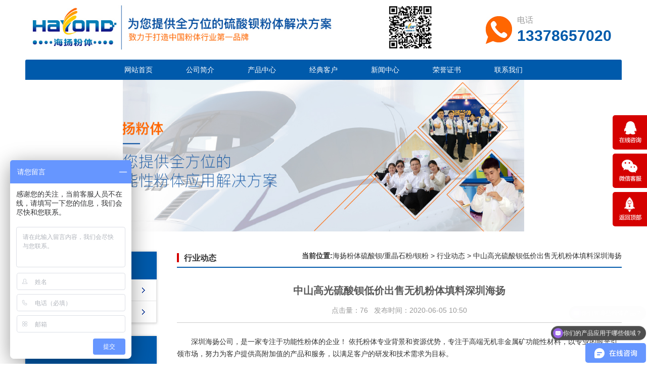

--- FILE ---
content_type: text/html; charset=utf-8
request_url: https://www.haiyangpai.com/a/1885.html
body_size: 5265
content:
<!DOCTYPE html>
<html lang="zh-CN">
<head>
<meta charset="utf-8">
<meta http-equiv="X-UA-Compatible" content="IE=edge">
<meta name="viewport" content="width=device-width, initial-scale=1">
<title>中山高光硫酸钡低价出售无机粉体填料深圳海扬 - 深圳市海扬粉体科技有限公司</title>
<meta name="keywords" content="海扬HY-A03硫酸钡粉,海扬HY-A10硫酸钡粉,">
<meta name="description" content="硫酸钡广泛用于涂料、粉末涂料、搪瓷、纸张、橡胶、光亮搪瓷、高级纸张、油墨等行业。将超细硫酸钡按一定比例与钛白粉同时加入涂料产品中，既可控制钛白粉粒子间的距离，又能消除因挤压效应而产生的光学絮凝现象，从而改善涂料光泽等性能。">
<link rel="shortcut icon" href="https://www.haiyangpai.com/storage/11995/images/20241224/20241224151006_33781.png">

<link href="https://www.haiyangpai.com/storage/11995/tpl/1304/css/pintuer.css" type="text/css" rel="stylesheet" />
<link href="https://www.haiyangpai.com/storage/11995/tpl/1304/css/style.css" type="text/css" rel="stylesheet" />
<script type="text/javascript" src="https://www.haiyangpai.com/storage/11995/tpl/1304/js/jquery.min.js"></script>
<script type="text/javascript" src="https://www.haiyangpai.com/storage/11995/tpl/1304/js/bootstrap.min.js"></script>
<script type="text/javascript" src="https://www.haiyangpai.com/storage/11995/tpl/1304/js/touchslide.1.1.js"></script>
<script type="text/javascript" src="https://www.haiyangpai.com/storage/11995/tpl/1304/js/common.js"></script>

<link href="https://www.haiyangpai.com/storage/11995/tpl/1304/css/animate.min.css" type="text/css" rel="stylesheet" />
<script type="text/javascript" src="https://www.haiyangpai.com/storage/11995/tpl/1304/js/wow.min.js"></script>



<meta name="location" content="province=广东;city=深圳">
<meta http-equiv="Cache-Control" content="no-transform" />
<meta http-equiv="Cache-Control" content="no-siteapp" />
</head>
<body>
<!--头部开始--> 
<nav id="cd-lateral-nav">
  <ul class="cd-navigation">
<li class="-has-children">
    <a class=" " href="https://www.haiyangpai.com/" title="硫酸钡厂家" >网站首页</a> 
      <ul class="sub-">
      
      </ul>
       </li><li class="-has-children">
    <a class=" " href="https://www.haiyangpai.com/about.html" title="硫酸钡公司" >公司简介</a> 
      <ul class="sub-">
      
      </ul>
       </li><li class="menu item-has-children">
    <a class=" menu item" href="https://www.haiyangpai.com/product.html" title="硫酸钡产品" >产品中心</a> 
      <ul class="sub-menu item">
      <a id='lsed' href="https://www.haiyangpai.com/p/4" title="硫酸钡粉_沉淀硫酸钡" >涂料用硫酸钡</a><a id='lsed' href="https://www.haiyangpai.com/p/15" title="重晶石粉_高光钡粉" >塑料用硫酸钡</a>
      </ul>
       </li><li class="-has-children">
    <a class=" " href="https://www.haiyangpai.com/jdkh.html" title="" >经典客户</a> 
      <ul class="sub-">
      
      </ul>
       </li><li class="menu item-has-children">
    <a class=" menu item" href="https://www.haiyangpai.com/news.html" title="硫酸钡新闻" >新闻中心</a> 
      <ul class="sub-menu item">
      <a id='lsed' href="https://www.haiyangpai.com/a/1" title="硫酸钡行业新闻" >硫酸钡行业动态</a><a id='lsed' href="https://www.haiyangpai.com/a/2" title="硫酸钡公司新闻" >公司新闻</a>
      </ul>
       </li><li class="-has-children">
    <a class=" " href="https://www.haiyangpai.com/honors.html" title="硫酸钡证书" >荣誉证书</a> 
      <ul class="sub-">
      
      </ul>
       </li><li class="-has-children">
    <a class=" " href="https://www.haiyangpai.com/contact.html" title="硫酸钡工厂联系方式" >联系我们</a> 
      <ul class="sub-">
      
      </ul>
       </li>
  </ul>
</nav>
<header id="header">
  <div class="container">
    <div id="logo"><a href="https://www.haiyangpai.com" ><img src="https://www.haiyangpai.com/storage/11995/images/20191212/20191212151926_83677.jpg"/></a></div>
    <div id="tel" class="wow bounceInDown"> <span class="a">电话</span> <span class="b">13378657020</span> </div><!--调用后台设置联系方式-->
    <div class="clear"></div>
    <nav id="navigate">
      <ul>
<li class="first_">
            <a class="" href="https://www.haiyangpai.com/" title="硫酸钡厂家" >网站首页</a>
          <ul class='drop_'>

          </ul>
        </li><li class="first_">
            <a class="" href="https://www.haiyangpai.com/about.html" title="硫酸钡公司" >公司简介</a>
          <ul class='drop_'>

          </ul>
        </li><li class="first_menu">
            <a class="" href="https://www.haiyangpai.com/product.html" title="硫酸钡产品" >产品中心</a>
          <ul class='drop_menu'>
<li><a id="lsed" href="https://www.haiyangpai.com/p/4" title="硫酸钡粉_沉淀硫酸钡" >涂料用硫酸钡</a></li><li><a id="lsed" href="https://www.haiyangpai.com/p/15" title="重晶石粉_高光钡粉" >塑料用硫酸钡</a></li>
          </ul>
        </li><li class="first_">
            <a class="" href="https://www.haiyangpai.com/jdkh.html" title="" >经典客户</a>
          <ul class='drop_'>

          </ul>
        </li><li class="first_menu">
            <a class="" href="https://www.haiyangpai.com/news.html" title="硫酸钡新闻" >新闻中心</a>
          <ul class='drop_menu'>
<li><a id="lsed" href="https://www.haiyangpai.com/a/1" title="硫酸钡行业新闻" >硫酸钡行业动态</a></li><li><a id="lsed" href="https://www.haiyangpai.com/a/2" title="硫酸钡公司新闻" >公司新闻</a></li>
          </ul>
        </li><li class="first_">
            <a class="" href="https://www.haiyangpai.com/honors.html" title="硫酸钡证书" >荣誉证书</a>
          <ul class='drop_'>

          </ul>
        </li><li class="first_">
            <a class="" href="https://www.haiyangpai.com/contact.html" title="硫酸钡工厂联系方式" >联系我们</a>
          <ul class='drop_'>

          </ul>
        </li>
      </ul>
    </nav>
    <a id="cd-menu-trigger" href="#0" rel="nofollow"><span class="cd-menu-text">Menu</span><span class="cd-menu-icon"></span></a> </div>
</header>

<div class="clear"></div>
<div class="cd-main-content">
<div id="banner">
  <div class='banner_img' style='background: url(https://www.haiyangpai.com/storage/11995/tpl/1304/images/2018925115331377.jpg) no-repeat center;'></div>
</div>
<div class="clear"></div>
<!--内容区开始-->
<div class="main">
  <div class="container">
    <div id="left">
      <div class="left_list">
        <div class="left_top">
          <h3>新闻中心</h3>
        </div>
        <div class="left_con">
          <div class="type_list"> 
<li class="first_cat"><a class="" href='https://www.haiyangpai.com/a/1' title='行业动态'>行业动态</a></li><li class="first_cat"><a class="" href='https://www.haiyangpai.com/a/2' title='公司新闻'>公司新闻</a></li>
             </div>
        </div>
      </div>
      <div class="clear"></div>
      <div class="left_list mar-top">
        <div class="left_top">
          <h3>联系我们</h3>
        </div>
        <div class="left_con">
          <div class="left_contact">
            <p> <strong><span style="font-size:14px;">深圳市海扬粉体科技有限公司</span></strong> </p>
            <!--调用网站名称-->
            <br />
            <p> 电话：13378657020</p>
            <p> 传真：0755-84696606</p>
            <p> 邮箱：3045576844@qq.com</p>
            <p>地址：深圳市龙岗区平湖街道华南大道华南发展中心25层</p>
          </div>
        </div>
      </div>
    </div>
    <div id="right">
      <div id="right_top">
        <h3>行业动态</h3>
        <div class="ur_here"> <strong>当前位置:</strong><a href="https://www.haiyangpai.com/">海扬粉体硫酸钡/重晶石粉/钡粉</a> <span>&gt;</span> <a href="https://www.haiyangpai.com/a/1">行业动态</a> <span>&gt;</span> 中山高光硫酸钡低价出售无机粉体填料深圳海扬</div>
      </div>
      <div id="right_con">
        <div class="articleTitle">中山高光硫酸钡低价出售无机粉体填料深圳海扬</div>
        <div class="articleAuthor"><span>点击量：76</span><span>发布时间：2020-06-05 10:50</span></div>
        <div class="articleInfo" id="adminbuy_cn">
<p style="text-indent:2em">深圳海扬公司，是一家专注于功能性粉体的企业！ 依托粉体专业背景和资源优势，专注于高端无机非金属矿功能性材料，以专业的眼光引领市场，努力为客户提供高附加值的产品和服务，以满足客户的研发和技术需求为目标。 </p> 
<div style="text-align:center;display:flex;align-items:center;justify-content:center;padding-top:.5rem;"> 
 <img alt="塑料硫酸钡产品" style="max-width:100%;height:auto;" src="http://www.hayondpowder.cn/storage/11998/imagesclass/20200417/7.jpg" title="塑料硫酸钡产品"> 
</div>  
<p style="text-indent:2em;"><a data-mid="141" href="https://www.haiyangpai.com/a/158.html">深圳市海扬粉体科技有限公司</a>沉淀法硫酸钡的生产工艺是将重晶石粉和炭加热还原，生成可溶性硫化钡，再与硫酸或硫酸钠作用，生成<a data-mid="4" href="https://www.haiyangpai.com/">沉淀硫酸钡</a>。硫酸钡分子式为BaSO4，分子量为233.4。相对密度为4.50，熔点为1580℃，不溶于水、乙醇和稀酸。干燥时易结块。水分≦0.2%，pH值为6.5～8。10um以下粒径占80%，2um以下占25%。超细硫酸钡是斜方晶体或无定形白色粉末，堆密度为0.85～0.90，一级品白度大于92，水溶物≦0.8%，挥发物≦0.6%，吸油量为18%～30%，45um筛余物≦0.2%。硫酸钡广泛用于涂料、粉末涂料、搪瓷、纸张、橡胶、光亮搪瓷、高级纸张、油墨等行业。将超细硫酸钡（0.2～0.7um）按一定比例与钛白粉同时加入涂料产品中，既可控制钛白粉粒子间的距离，又能消除因挤压效应而产生的光学絮凝现象，从而改善涂料光泽等性能。 </p> 
<div style="text-align:center;display:flex;align-items:center;justify-content:center;padding-top:.5rem;"> 
 <img alt="塑料硫酸钡产品" style="max-width:100%;height:auto;" src="http://www.hayondpowder.cn/storage/11998/imagesclass/20200417/6.jpg" title="塑料硫酸钡产品"> 
</div>  
<p style="text-indent:2em;">2011年9月公司正式入住华南城化工区 深圳市海扬粉体科技有限公司正式注册成立2011年10月 与广西透明粉达成合作，负责广东珠三角地区透明粉的全面销售工作欢迎广大新老客户莅临深圳市海扬粉体科技有限公司洽谈合作，我们有云母粉，硅微粉，硫酸钡，高岭土，光扩散剂，凹凸棒土等粉体填料产品，请联系我们 欢迎来电咨询：万经理 联系电话：13378657020</p> 
<p style="text-indent:2em;">海扬粉体填料愿景：粉体采购**站，引领填料环保革命，海扬粉体使命：整合粉体资源优势，创造高端环保粉体产品 </p> 
<div style="text-align:center;display:flex;align-items:center;justify-content:center;padding-top:.5rem;"> 
 <img alt="产品中心" style="max-width:100%;height:auto;" src="http://www.hayondpowder.cn/storage/11998/imagesclass/20200417/2.jpg" title="产品中心"> 
</div>  
<p style="text-indent:2em;">欢迎广大新老客户莅临深圳市海扬粉体科技有限公司洽谈合作，我们有云母粉，硅微粉，硫酸钡，高岭土，光扩散剂，凹凸棒土等粉体填料产品，请联系我们 欢迎来电咨询：万经理 联系电话：13378657020</p>推荐访问产品：<a href="https://www.haiyangpai.com/p/4" title="涂料硫酸钡产品">涂料硫酸钡产品</a>
 </div>
        <div class="pageUpDown">
        <div class="news-prev">上一篇：<a href="https://www.haiyangpai.com/a/1884.html">湖南沉淀硫酸钡低价批发海扬粉体</a></div>
<div class="news-next"> 下一篇：<a href="https://www.haiyangpai.com/a/1886.html">温州沉淀硫酸钡价格范围&nbsp</a></div>
        </div>
      </div>
    </div>
  </div>
</div>
<!--内容区结束-->
<div class="clear"></div>
<footer id="footer">
  <div class="container">
    <div class="footer_list wow fadeInLeft">
      <div class="footer_list_item">深圳市海扬粉体科技有限公司</div><!--调用网站名称-->

      <div class="footer_list_item"><!--调用联系方式标签-->
   电话：13378657020  邮箱：3045576844@qq.com  地址：深圳市龙岗区平湖街道华南大道华南发展中心25层
      </div>

      <div class="footer_list_item">友情链接：
      <a href="https://www.chinahayond.com"  target="_blank">云母粉</a><a href="https://www.hayond.cn"  target="_blank">硅微粉</a><a href="https://www.hayondpowder.cn"  target="_blank">功能性粉体</a><a href="https://www.hayond.com"  target="_blank">海扬粉体</a><a href="https://www.hicocorp.com"  target="_blank">海科新材料</a> 
       </div>

      <div class="footer_list_item">
      <span>Copyright © 2018-2019 深圳市海扬粉体科技有限公司 版权所有　　</span><!--调用版权和备案信息-->
      </div>
    </div>

    <div class="footer_wechat wow fadeInRight">
      <div class="footer_wechat_img">
      <img src='https://www.haiyangpai.com/storage/11995/images/20191211/20191211092140_14990.jpg' width='0' height='0' alt="客服二维码">
      </div>
      <div class="footer_wechat_txt"><span>微信扫一扫</span></div>
    </div>
  </div>
</footer>
<div class="clear"></div>
<!---电脑右侧漂浮开始-->
<div id="toolbar">
  <ul>
    <li class="toolbar_item"> <a class="t_item t1" href="javascript:void(0);"><i></i></a>
      <div class="tool_qq">
        <div class="tool_qq_con">
          <div>
          <a href="https://wpa.qq.com/msgrd?v=3&uin=3045576844&site=qq&menu=yes" target="_blank">
          <img border="0" src='https://www.haiyangpai.com/storage/11995/tpl/1304/picture/31594203347041558396263672aae5dc.gif' alt="qq交谈"></a>
          </div>
        </div>
      </div>
    </li>
    <li class="toolbar_item"> <a class="t_item t2" href="javascript:void(0);"><i></i></a>
      <div class="tool_weixin">
        <div class="t_wx_con"> <img src='https://www.haiyangpai.com/storage/11995/images/20191211/20191211092140_14990.jpg' width='80' height='80' alt="微信客服"><br/>
          扫码关注我们 </div>
      </div>
    </li>
    <li class="toolbar_item" id="gotop"> <a class="t_item t4" href="javascript:void(0);"><i></i></a> </li>
  </ul>
</div>
<script>
$(function(){
//bar
$(".toolbar_item").hover(function(){
  $(this).find(".tool_qq").show();        
  $(this).find(".tool_tel").animate({left:"-160px"},"fast",function(){});               
  $(this).find(".tool_weixin").show();
  $(this).find(".t_item").addClass("cur")
},function(){
  $(this).find(".tool_qq").hide();
  $(this).find(".tool_tel").animate({left:"0px"},"fast",function(){});  
  $(this).find(".tool_weixin").hide();
  $(this).find(".t_item").removeClass("cur")
});
//返回顶部
$("#gotop").click(function(){
$("html,body").animate({scrollTop:0});
});
//end
});
</script> 
<!---电脑右侧漂浮结束-->
</div>
<div class="clear"></div>
<div class="blank55"></div>
<div id="toolbar2">
  <li><a href="https://www.haiyangpai.com"><span class="icon-home"></span>首页</a></li>
  <li><a href="https://www.haiyangpai.com/product.html"><span class="icon-th-large"></span>产品中心</a></li>
  <li><a href="tel:13378657020"><span class="icon-phone"></span>电话</a></li>
  <!--调用后台设置联系方式里的客服电话-->
  <li><a href="https://www.haiyangpai.com/contact.html"><span class="icon-user"></span>联系</a></li>
  <script>
var _hmt = _hmt || [];
(function() {
  var hm = document.createElement("script");
  hm.src = "https://hm.baidu.com/hm.js?20f76acf61ff0eb63e2cbb5454a1782d";
  var s = document.getElementsByTagName("script")[0]; 
  s.parentNode.insertBefore(hm, s);
})();
</script>
<script type="text/javascript" src="//js.users.51.la/20805967.js"></script>
</div>
<!--咨询代码-->
<script>
var _hmt = _hmt || [];
(function() {
  var hm = document.createElement("script");
  hm.src = "https://hm.baidu.com/hm.js?dd9d9be4c808faae63508c69b45d80cb";
  var s = document.getElementsByTagName("script")[0]; 
  s.parentNode.insertBefore(hm, s);
})();
</script>
<script>
var _hmt = _hmt || [];
(function() {
  var hm = document.createElement("script");
  hm.src = "https://hm.baidu.com/hm.js?451eb2b77e2765f77780345c4ec83263";
  var s = document.getElementsByTagName("script")[0]; 
  s.parentNode.insertBefore(hm, s);
})();
</script><div style="display:none;">cache</div><div style="text-align:center;display:none;"><span>Processed in 0.015227 Second.</span></div></body>
</html>

--- FILE ---
content_type: text/css
request_url: https://www.haiyangpai.com/storage/11995/tpl/1304/css/style.css
body_size: 6353
content:

@import "style2.css";
@charset "utf-8";
/* CSS Document */
/**全局**/
* {
	margin: 0px;
	padding: 0px;
}
div, form, img, ul, ol, li, dl, dt, dd, map {
	padding: 0;
	margin: 0;
	border: 0;
}
h1, h2, h3, h4, h5, h6 {
	margin: 0;
	padding: 0;
}
body {
	margin: 0px;
	padding: 0px;
	font-size: 14px;
	color: #313131;
	font-family: "微软雅黑", Arial, Helvetica, sans-serif, "宋体";
	background: #fff;
}
ul, li {
	list-style: none;
}
.clear {
	clear: both;
}
a {
	color: #313131;
	text-decoration: none;
}
a:hover {
	color: #005aab;
	text-decoration: none;
}
img {
	border: none;
}
hr {
	line-height: 0px;
	font-size: 0px;
	border: none;
	height: 1px;
	width: 100%;
	margin: 5px 0px;
}
div {
	margin: 0px auto;
}
.f_l {
	float: left;
}
.f_r {
	float: right;
}
input, select {
	font-family: arial, Helvetica, sans-serif;
	padding: 1px;
}
.blank {
	width: 100%;
	height: 10px;
	clear: both;
	overflow: hidden;
}
.blank20 {
	width: 100%;
	height: 20px;
	clear: both;
	overflow: hidden;
}
.mt10 {
	margin-top: 10px;
}
.hide {
	display: none;
}
.red {
	color: #f00;
}
.blue {
	color: #00f;
}
.gray {
	color: #ccc;
}
.noInfo {
	width: 100%;
	float: left;
	padding: 10px 0;
	text-align: center;
}
.input_submit {
	width: 77px;
	height: 41px;
	float: left;
	background: url(../images/search.png) no-repeat left top;
	text-align: center;
	line-height: 41px;
	color: #fff;
	border: 0px;
	cursor: pointer;
}
.float_bg {
	background: url(../images/qq_3.gif) repeat-y left top;
	width: 118px;
	padding: 2px 0;
	float: left;
}
.f_list {
	width: 100%;
	float: left;
	margin: 5px auto;
	clear: both;
}
.f_list span {
	float: left;
	width: 80px;
}
.block {
	width: 1000px;
	margin: 0 auto;
}
p {
	margin: 0 0 10px;
}
/*all*/
.main {
	width: 100%;
	float: left;
	padding: 40px 0 40px 0;
}
.main_top {
	margin-bottom: 25px;
}
.main_list {
	float: left;
	width: 100%;
	margin: 0 0 20px 0;
	text-align: center;
}
.main_list ul {
	float: left;
	width: 100%;
}
.main_list ul li {
	display: inline-block;
	margin: 5px;
}
.main_list ul li a {
	display: block;
	line-height: 36px;
	font-size: 16px;
	color: #666;
	padding: 0 25px;
	border-radius: 17px;
	border: 1px solid #ddd;
	transition: all .3s ease;
}
.main_list ul li a.current, .main_list ul li a:hover {
	background: #008cd6;
	color: #fff;
	border: 1px solid #008cd6;
}
.main2 {
	width: 100%;
	float: left;
	padding: 0 0 80px 0;
}
.ur_here {
	float: right;/*width:100%;border-bottom:1px solid #ccc;*/
}
.ur_here ul {
}
.ur_here ul i {
	float: left;
	font-size: 20px;
	color: #008cd6;
	line-height: 20px;
	margin-right: 5px;
	display: none;
}
.ur_here ul li {
	float: left;
	line-height: 20px;
	font-size: 14px;
	color: #666;
	margin: 0 3px;
}
.ur_here ul li a {
	font-size: 12px;
	color: #666;
}
.ur_here ul li a:hover {
	color: #d50100;
}
/*end*/

/**顶部**/
#header {
	float: left;
	width: 100%;
}
#logo {
	float: left;
}
#logo img {
	height: 88px;
	margin: 10px 0 20px 0;
}
#top_wechat {
	float: right;
	margin-top: 24px;
}
#top_wechat img {
	width: 69px;
	height: auto;
}
#tel {
	float: right;
	margin: 27px 20px 0 0;
	padding-left: 62px;
	background: url(../images/tel.jpg) no-repeat left 5px;
}
#tel .a {
	font-size: 16px;
	color: #999;
	line-height: 26px;
}
#tel .b {
	display: block;
	font-size: 30px;
	color: #005aab;
	line-height: 36px;
	font-weight: bold;
}
/*end*/


/*menu*/
#navigate {
	float: left;
	width: 100%;
	background: #005aab;
	text-align: center;
	border-top-left-radius: 3px;
	border-top-right-radius: 3px;
}
#navigate ul li {
	display: inline-block;
	position: relative;
	z-index: 1000;
}
#navigate ul li.first_menu {
}
#navigate ul li a {
	display: block;
	line-height: 40px;
	height: 40px;
	color: #fff;
	font-size: 14px;
	padding: 0 33px;
	transition: all .3s ease;
}
#navigate ul li a:hover, #navigate ul li .current {
	background: #d50100;
}
#navigate ul li .drop_menu {
	position: absolute;
	left: 0;
	top: 40px;
	display: none;
	text-align: center;
	background: #d50100;
	z-index: 2;/*box-shadow:0 0 5px #c4c4c4;*/
	border-radius: 3px;/*border:1px solid #c4c4c4;padding:10px 0;*/
}
#navigate ul li .drop_menu li {
	float: left;
	width: 160px;
	height: auto;
}
#navigate ul li:nth-child(3) .drop_menu li {
	width: 270px;
}
#navigate ul li .drop_menu li a {
	display: block;
	height: auto;
	line-height: 22px;
	font-size: 14px;
	color: #fff;
	padding: 5px 15px 5px 33px;
	text-align: left;
	-webkit-transition: all 0.2s ease-in-out;
	-moz-transition: all 0.2s ease-in-out;
	-o-transition: all 0.2s ease-in-out;
	-ms-transition: all 0.2s ease-in-out;
	transition: all 0.2s ease-in-out;
}
#navigate ul li .drop_menu li a:hover {
	background: #f5f5f5;
	color: #005aab;
}
/*end*/



/*flash*/
#banner {
	width: 100%;
	float: left;
}
#banner img {
	width: 100%;
	height: auto;
}
.banner_img {
	float: center;
	width: 62%;
	background-size: cover !important;
	height: 300px;
}
#flash {
	width: 100%;
	float: left;
}
.slideBox {
	position: relative;
	overflow: hidden;
	background: #000;
}
.slideBox .bd {
	position: relative;
	z-index: 0;
	margin: 0 auto;
}
.slideBox .bd li {
	position: relative;
	text-align: center;
}
.slideBox .bd li img {
	width: 100%;
}
.slideBox .hd {
	width: 100%;
	position: absolute;
	z-index: 1;
	bottom: 10px;
	left: 0;
	height: 12px;
	line-height: 12px;
}
.slideBox .hd ul {
	text-align: center;
}
.slideBox .hd ul li {
	cursor: pointer;
	display: inline-block;
*display:inline;
	zoom: 1;
	width: 12px;
	height: 12px;
	margin: 0 5px;
	overflow: hidden;
	background: #fff;/*filter:alpha(opacity=80);opacity:0.8;*/
	line-height: 999px;
	border-radius: 50%;
}
.slideBox .hd ul .on {
	background: #d50100;
}
.slideBox .prev {
	position: absolute;
	left: 10px;
	top: 50%;
	margin-top: -37.5px;
	display: none;
	width: 49px;
	height: 75px;
	background: url(../images/left.png) no-repeat left top;
	cursor: pointer;
}
.slideBox .next {
	position: absolute;
	right: 10px;
	top: 50%;
	margin-top: -37.5px;
	display: none;
	width: 49px;
	height: 75px;
	background: url(../images/right.png) no-repeat left top;
	cursor: pointer;
}
.slideBox:hover .prev, .slideBox:hover .next {
	display: block;
}
/*end*/

/* 公告 */
#notice {
	float: left;
	width: 100%;
}
.notice_con {
	float: left;
	width: 100%;
	padding: 14px 0;
	background: #005aab;
	overflow: hidden;
}
.notice_title {
	float: left;
	padding-left: 28px;
	font-size: 14px;
	color: #fff;
	line-height: 32px;
}
.notice_title span {
	float: left;
}
.notice_title li {
	float: left;
}
.notice_title li a {
	color: #fff;
}
.notice_title li a:hover {
	color: #d50100;
	text-decoration: underline;
}
.notice_title_more {
	display: inline-block;
	margin-left: 35px;
	width: 56px;
	height: 22px;
	line-height: 22px;
	background: #d50100;
	border-radius: 2px;
	font-size: 12px;
	color: #fff;
	text-align: center;
}
.notice_title_more:hover {
	color: #fff;
}
/*search*/
#search {
	float: right;
	width: 320px;
	margin-right: 15px;
}
#search form {
	float: left;
	width: 100%;
	position: relative;
}
.skw {
	float: left;
	width: 100%;
	height: 32px;
	line-height: 32px;
	border: 0;
	font-size: 12px;
	color: #fff;
	padding: 0 32px 0 12px;
	background: #659fd3;
	border-radius: 3px;
}
.sub {
	width: 32px;
	height: 32px;
	background: url(../images/search.png) no-repeat center;
	position: absolute;
	right: 0;
	top: 0;
	border: none;
}
input::-webkit-input-placeholder { /* WebKit, Blink, Edge */
 color:    #fff;
}
input:-moz-placeholder { /* Mozilla Firefox 4 to 18 */
 color:    #fff;
}
input::-moz-placeholder { /* Mozilla Firefox 19+ */
 color:    #fff;
}
input:-ms-input-placeholder { /* Internet Explorer 10-11 */
 color:    #fff;
}
/*end*/

/* home_top */
.home_top {
	float: left;
	width: 100%;
	text-align: center;
	background: url(../images/home_top.png) no-repeat center bottom;
}
.home_top h3 {
	line-height: 24px;
	font-size: 24px;
	color: #313131;
}
/* 产品中心 */
#pro {
	float: left;
	width: 100%;
	padding: 60px 0 0 0;
	text-align: center;
}
.pro_class {
	float: left;
	width: 100%;
	margin: 30px 0 0 0;
}
.pro_class ul {
	float: left;
	width: 100%;
}
.pro_class ul li {
	display: inline-block;
	line-height: 24px;
	padding: 0 15px 0 14px;
	background: url(../images/li_1.png) no-repeat right center;
}
.pro_class ul li a {
	font-size: 14px;
	color: #999;
}
.pro_class ul li a:hover {
	color: #005aab;
}
.pro_class ul li:first-child {
	padding-left: 0;
}
.pro_class ul li:last-child {
	background: none;
}
.pro_con {
	float: left;
	width: 100%;
	margin: 40px 0 25px 0;
}
.pro_item {
	float: left;
	width: 25%;
	padding: 0 10px;
	text-align: center;
}
.pro_item_img {
	float: left;
	width: 100%;
}
.pro_item_img a {
	display: block;
	width: 100%;
	padding-bottom: 75.57%;
	background-size: cover !important;
	position: relative;
}
.pro_item_border {
	position: absolute;
	left: 0;
	top: 0;
	width: 100%;
	height: 100%;
	border: 2px solid #e5e5e5;
	transition: all .3s ease;
}
.pro_item_title {
	float: left;
	width: 100%;
	height: 50px;
	line-height: 45px;
	transition: all .3s ease;
}
.pro_item_title a {
	font-size: 14px;
	color: #313131;
}
.pro_item:hover .pro_item_border {
	border: 2px solid #005aab;
}
.pro_item:hover .pro_item_title {
	background: #005aab;
}
.pro_item:hover .pro_item_title a {
	color: #fff;
}
.pro_more {
	float: left;
	width: 100%;
}
.pro_more a {
	float: right;
	display: inline-block;
	width: 120px;
	height: 24px;
	line-height: 24px;
	font-size: 14px;
	color: #fff;
	background: #d50100;
	text-align: center;
	position: relative;
	border-radius: 3px;
	border-top-right-radius: 0;
	transition: all .3s ease;
}
.pro_more a i {
	position: absolute;
	right: 0;
	top: -7px;
	width: 13px;
	height: 7px;
	background: url(../images/pro_more.png) no-repeat center;
	transition: all .3s ease;
}
.pro_more a:hover {
	background: #005aab;
}
.pro_more a:hover i {
	background: url(../images/pro_more2.png) no-repeat center;
}
/* 关于我们 */
#about {
	float: left;
	width: 100%;
	padding: 55px 0 0 0;
}
.about_con {
	float: left;
	width: 100%;
	margin-top: 35px;
	background-size: cover !important;
}
.about_des {
	float: right;
	width: 800px;
	background: rgba(6, 6, 6, 0);
	font-size: 14px;
	color: #0c0000;
	line-height: 30px;
	padding: 40px 45px 30px 45px;
}
.about_des .b {
	display: none;
}
.about_more {
	margin-left: 5px;
	color: #d50100;
}
/* 新闻动态 */
#news {
	float: left;
	width: 100%;
	padding: 60px 0;
}
.news_con {
	float: left;
	width: 100%;
	margin: 30px 0;
}
.news_con_row {
	margin-left: -36px;
	margin-right: -36px;
}
.news_item {
	float: left;
	width: 50%;
	padding: 0 36px;
	margin: 8px 0;
}
.news_item_box {
	float: left;
	width: 100%;
	position: relative;
}
.news_item_title {
	height: 45px;
	line-height: 45px;
	padding-left: 15px;
	margin-right: 63px;
	border-bottom: 1px dashed #e4e4e4;
	background: url(../images/li_2.png) no-repeat left center;
	overflow: hidden;
	text-overflow: ellipsis;
	white-space: nowrap;
}
.news_item_title a {
	font-size: 14px;
	color: #313131;
}
.news_item_time {
	position: absolute;
	right: 0;
	top: 0;
	width: 50px;
	text-align: center;
}
.news_item_time .a {
	display: block;
	width: 100%;
	height: 30px;
	line-height: 30px;
	font-size: 24px;
	color: #fff;
	background: #313131;
}
.news_item_time .b {
	display: block;
	width: 100%;
	font-size: 12px;
	color: #999;
	line-height: 12px;
	margin-top: 4px;
}
.news_item:hover .news_item_title a {
	color: #005aab;
}
.news_item:first-child .news_item_time .a {
	background: #d50100;
}
/* footer */
#footerNav {
	float: left;
	width: 100%;
	padding: 8px 0;
	background: #005aab;
	font-size: 14px;
	color: #274eab;
	line-height: 24px;
	text-align: center;
}
#footerNav ul {
	float: left;
	width: 100%;
}
#footerNav ul li {
	display: inline-block;
}
#footerNav ul li a {
	font-size: 14px;
	color: #fff;
	padding: 0 32px;
}
#footerNav ul li a:hover {
	color: #d50100;
}
#footer {
	float: left;
	width: 100%;
	background: #03203b;
	font-size: 14px;
	color: #ced2db;
	line-height: 30px;
	text-align: center;
}
#footer a {
	font-size: 14px;
	color: #ced2db;    padding-right: 1%;
}
#footer a:hover {
	color: #d50100;
}
.footer_list {
	float: left;
	width: 72%;
	background: url(../images/li_3.jpg) repeat-y right center;
	;
	padding: 20px 0 15px 0;
	text-align: left;
}
.footer_list_item {
	width: 100%;
	line-height: 30px;
	font-size: 14px;
	color: #ced2db;
}
.footer_list_item li {
	display: inline-block;
	padding: 0 10px 0 8px;
	background: url(../images/li_4.jpg) no-repeat right center;
}
.footer_list_item li:first-child {
	padding-left: 0;
}
.footer_list_item li:last-child {
	background: none;
}
.footer_wechat {
	float: right;
	margin: 34px 2px 0 0;
}
.footer_wechat_img {
	float: right;
	width: 96px;
}
.footer_wechat_img img {
	width: 100%;
	height: auto;
}
.footer_wechat_txt {
	float: right;
	display: table;
	width: 16px;
	height: 96px;
	margin-right: 12px;
	font-size: 14px;
	line-height: 16px;
	overflow: hidden;
}
.footer_wechat_txt span {
	display: table-cell;
	vertical-align: middle;
}
/*left*/
#left {
	width: 260px;
	float: left;
}
.left_list {
	width: 100%;
	float: left;
	box-shadow: 0px 0px 5px #ccc;
}
.left_top {
	width: 100%;
	height: 55px;
	line-height: 55px;
	float: left;
	background: #005aab;
}
.left_top h3 {
	float: left;
	line-height: 55px;
	font-size: 20px;
	font-family: "微软雅黑";
	color: #FFF;
	padding-left: 22px;
}
.left_con {
	padding: 0px;
	line-height: 24px;
	width: 100%;
	background: #fff;
	float: left;
	border: 1px solid #e5e5e5;
	border-top: none;
}
.type_list {
	width: 100%;
	float: left;
}
.type_list ul {
	margin: 0px;
	padding: 0px;
	list-style-type: none;
}
.type_list li {
	margin: 0px;
	padding: 0px;
	list-style-type: none;
	height: 43px;
	line-height: 43px;
	border-bottom: 1px solid #e5e5e5;
	overflow: hidden;
}
.type_list li a {
	color: #313131;
	margin: 0 22px;
	background: url(../images/left_0.png) no-repeat right center;
	font-size: 14px;
	display: block;
}
.type_list li a:hover {
	color: #005aab;
	background: url(../images/left_0.png) no-repeat right center;
}
.type_list li a.current {
	color: #005aab;
	background: url(../images/left_0.png) no-repeat right center;
}
.type_list li.second_cat {
}
.type_list li.second_cat a {
	background: url(../images/left_2.png) no-repeat left center;
	padding: 0 10px;
}
.type_list li.second_cat a:hover {
	background: url(../images/left_4.png) no-repeat left center;
}
.type_list li.second_cat a.current {
	background: url(../images/left_4.png) no-repeat left center;
}
.mar-top {
	margin: 25px 0;
}
.left_contact {
	float: left;
	width: 100%;
	padding: 22px;
	font-size: 13px;
}
.left_contact p {
	margin: 0 0 3px 0;
}
/*end*/

/*right*/
#right {
	width: 880px;
	float: right;
}
#right_top {
	float: left;
	width: 100%;
	padding-bottom: 5px;
	border-bottom: 2px solid #005aab;
}
#right_top h3 {
	float: left;
	font-size: 16px;
	line-height: 25px;
	font-weight: bold;
}
#right_top h3:before {
	content: "";
	float: left;
	display: block;
	width: 4px;
	height: 18px;
	background: #d50100;
	margin-right: 10px;
	margin-top: 3px;
}
#right_con {
	width: 100%;
	float: left;
	padding: 20px 0 0 0;
	line-height: 200%;
	overflow: hidden;
	min-height: 300px;
	height: auto !important;
}
#right_con img {
	max-width: 100%;
	/*height: auto;*/
}
.padding-10 {
	float: left;
	width: 100%;
	padding: 0 10px;
	overflow: hidden;
}
/*end*/

	 
/*news*/
.art_list {
	width: 100%;
	float: left;
}
.art_time {
	float: left;
	width: 68px;
	text-align: center;
}
.art_time .a {
	display: block;
	margin: 20px auto 7px;
	width: 60px;
	height: 60px;
	line-height: 60px;
	background: #cccccc;
	border-radius: 50%;
	font-size: 36px;
	color: #fff;
}
.art_time .b {
	display: block;
	font-size: 14px;
	color: #999;
	line-height: 14px;
}
.art_right {
	margin-left: 93px;
	padding: 10px 0;
	border-bottom: 1px dashed #d4d4d4;
}
.art_title {
	height: 35px;
	line-height: 35px;
	overflow: hidden;
	text-overflow: ellipsis;
	white-space: nowrap;
}
.art_title a {
	font-size: 16px;
	color: #313131;
}
.art_des {
	height: 48px;
	line-height: 24px;
	font-size: 14px;
	color: #666;
	overflow: hidden;
}
.art_list:hover .art_time .a {
	background: #d50100;
}
.art_list:hover .art_title a {
	color: #d50100;
	text-decoration: underline;
}
.articleList {
	width: 100%;
	float: left;
	margin-top: -10px;
}
.articleList ul {
	margin: 0px;
	padding: 0px;
	list-style-type: none;
}
.articleList li {
	margin: 0px;
	padding: 0 0 0 10px;
	list-style-type: none;
	border-bottom: 1px dotted #ccc;
	background: url(../images/li_0.png) no-repeat left center;
	line-height: 35px;
}
.time {
	float: right;
}
.articleTitle {
	font-weight: bold;
	font-size: 20px;
	color: #5a5a5a;
	text-align: center;
	line-height: 50px;
}
.articleAuthor {
	text-align: center;
	padding: 0 0 10px 0px;
	border-bottom: 1px solid #ccc;
}
.articleAuthor span {
	margin: 0px 6px;
	font-size: 14px;
	color: #999;
}
.articleInfo {
	width: 100%;
	padding: 25px 0;
	line-height: 200%;
	min-height: 250px;
}
.articleInfo img {
	max-width: 100%;
}
.pageUpDown {
	padding-top: 10px;
	text-align: left;
	line-height: 30px;
	font-size: 16px;
	color: #333;
}
/*end*/

/*Product*/
.productList {
	float: left;
	width: 100%;
}
.pro_list {
	width: 33.333%;
}
.productTitle {
	line-height: 45px;
	font-weight: bold;
	text-align: left;
	font-size: 18px;
	color: #005aab;
	border-bottom: 1px dashed #d0d0d0;
	margin: 0 0 0 370px;
}
.productDes {
	text-align: left;
	font-size: 14px;
	color: #999;
	line-height: 30px;
	margin: 10px 0 0 370px;
}
.productImg {
	float: left;
	width: 350px;
	text-align: center;
	float: left;
	margin: 10px 0;
}
.productImg img {
	width: 100%;
	border: 1px solid #d9d9d9;
}
.productBuy {
	width: 100%;
	text-align: center;
	float: left;
	margin: 10px auto;
}
.productBuy a {
	margin: 0 10px;
}
/*.productBuy a{width:120px;height:40px;line-height:40px;background:#45b1ff; display:inline-block; color:#fff; border-radius:5px; font-size:14px;}
.productBuy a:hover{background:#000;}*/
.title {
	width: 100%;
	float: left;
	margin: 10px 0 0 0;
	border-bottom: 1px solid #ccc;
	line-height: 40px;
}
.title span {
	font-size: 14px;
	font-weight: bold;
}
.productDesc {
	line-height: 200%;
	padding: 10px 0;
	width: 100%;
	float: left;
}
/*end*/

/*page*/
.pages {
	float: left;
	width: 100%;
	margin: 30px 0 0 0;
	font-size: 14px;
	text-align: center;
}
.pages li {
	display: inline-block;
}
.pages a {
	display: block;
	line-height: 22px;
	font-size: 14px;
	color: #999;
	padding: 0 8px;
	border-radius: 11px;
	margin: 0 7px;
}
.pages a:hover {
	background: #ffa800;
	color: #fff;
}
.pages li.active a {
	background: #ffa800;
	color: #fff;
}
/*end*/

/*feedback*/
.f_list {
	width: 100%;
	float: left;
	margin: 5px auto;
	clear: both;
}
.f_list .fl_l {
	float: left;
	width: 20%;
	text-align: right;
}
.f_list .fl_r {
	float: left;
	width: 80%;
}
.input_text {
	width: 90%;
	border: 1px solid #ccc;
	line-height: 24px;
	-webkit-border-radius: 5px;
	-moz-border-radius: 5px;
	-ms-border-radius: 5px;
	border-radius: 5px;
	-webkit-box-shadow: 0px 0px 5px 0px rgba(0, 0, 0, 0.1);
	-moz-box-shadow: 0px 0px 5px 0px rgba(0, 0, 0, 0.1);
	-ms-box-shadow: 0px 0px 5px 0px rgba(0, 0, 0, 0.1);
	-o-box-shadow: 0px 0px 5px 0px rgba(0, 0, 0, 0.1);
	box-shadow: 0px 0px 5px 0px rgba(0, 0, 0, 0.1);
}
.w100 {
	width: 100px;
}
/*end */

/*toolbar*/
#toolbar2 {
	display: none;
}
#toolbar {
	width: 68px;
	position: fixed;
	right: 0px;
	top: 50%;
	margin-top: -136px;
	z-index: 1000000;
}
#toolbar ul {
}
#toolbar li {
	width: 68px;
	height: 68px;
	float: left;
	margin: 4px 0px;
	position: relative;
}
#toolbar li .t_item {
	width: 68px;
	height: 68px;
	background: #d50100;
	text-align: center;
	line-height: 68px;
	display: block;
	border-radius: 5px 0 0 5px;
	color: #fff;
	text-decoration: none;
	position: absolute;
	left: 0px;
	top: 0px;
	z-index: 2;
}
#toolbar li a.t_item:hover, #toolbar li a.cur {
	background: #212021;
}
.tool_qq {
	position: absolute;
	left: -118px;
	top: 0px;
	width: 118px;
	padding: 0 10px 0 0;
	display: none;
}
.tool_qq_con {
	width: 108px;
	padding: 10px 0;
	float: left;
	border: 1px solid #d50100;
	background: #fff;
	text-align: center;
}
.tool_tel {
	width: 170px;
	height: 68px;
	background: #212021;
	position: absolute;
	left: 0px;
	top: 0px;
	line-height: 68px;
	font-size: 18px;
	color: #fff;
	padding: 0 0 0 10px;
	white-space: nowrap;
	border-radius: 5px 0 0 5px;
}
.tool_weixin {
	position: absolute;
	top: 0px;
	width: 118px;
	left: -118px;
	padding: 0 10px 0 0;
	display: none;
}
.t_wx_con {
	width: 108px;
	background: #fff;
	border: 1px solid #d50100;
	padding: 3px;
	text-align: center;
	font-size: 14px;
	line-height: 22px;
}
.t_wx_con img {
	width: 100px;
	height: 100px;
}
.t1 i {
	width: 68px;
	height: 68px;
	background: url(../images/u1.png) no-repeat center center;
	display: block;
}
.t2 i {
	width: 68px;
	height: 68px;
	background: url(../images/u2.png) no-repeat center center;
	display: block;
}
.t3 i {
	width: 68px;
	height: 68px;
	background: url(../images/u3.png) no-repeat center center;
	display: block;
}
.t4 i {
	width: 68px;
	height: 68px;
	background: url(../images/u4.png) no-repeat center center;
	display: block;
}
.t5 i {
	width: 68px;
	height: 68px;
	background: url(../images/u5.png) no-repeat center center;
	display: block;
}
 @media screen and (max-width: 1200px) {
.banner_img {
	height: 250px;
}
#logo img {
	height: 78px;
}
#tel {
	background-size: 50px;
}
#tel .a {
	font-size: 14px;
}
#tel .b {
	font-size: 24px;
	line-height: 30px;
}
#left {
	width: 22%;
}
#right {
	width: 75%;
}
.type_list li a.current:before {
	left: 20px;
}
}
@media screen and (max-width: 992px) {
#logo img {
	height: 68px;
	margin: 5px 0 15px 0;
}
#top_wechat, #tel {
	display: none;
}
.banner_img {
	height: 200px;
}
#search {
	display: none;
}
#navigate ul li a {
	padding: 0 20px;
	font-size: 14px;
}
#navigate ul li .drop_menu li a {
	font-size: 12px;
}
#left {
	width: 100%;
}
#right {
	width: 100%;
}
.contact_list {
	display: none;
}
.footer_list {
	width: 100%;
	padding: 8px 0;
}
.footer_list_item, .footer_wechat {
	display: none;
}
.footer_list_item:last-child {
	display: block;
	width: 100%;
	text-align: center;
	font-size: 12px;
	line-height: 24px;
}
.footer_list_item span {
	display: none;
}
.about_des {
	float: none;
	width: 90%;
	margin: 0 auto;
}
.news_con_row {
	margin-left: -10px;
	margin-right: -10px;
}
.news_item {
	padding: 0 10px;
}
.home_top h3 {
	font-size: 22px;
	line-height: 22px;
}
.pro_item {
	width: 50%;
}
}
 @media screen and (max-width: 760px) {
#logo img {
	height: 50px;
	margin: 0 0 10px 0;
}
.banner_img {
	height: 150px;
}
#navigate {
	display: none;
}
.slideBox .prev, .slideBox .next {
	display: none;
}
.slideBox .hd ul li {
	width: 10px;
	height: 10px;
}
.main {
	padding: 25px 0;
}
.main_list {
	display: none;
}
.art_right {
	margin-left: 65px;
}
.articleAuthor span {
	font-size: 12px;
	margin: 0 4px;
}
.articleTitle {
	line-height: 30px;
	font-size: 16px;
}
.productTitle {
	font-size: 16px;
}
#left {
	display: none;
}
#right_con {
	padding: 10px 0 0 0;
}
/*	#right_top h3{display:none;}*/
.ur_here {
	float: left;
	display: none;
}
.ur_here ul i {
	display: block;
}
.ur_here ul li:nth-child(2) {
	display: none;
}
.productTitle, .articleTitle {
	margin-top: 15px;
}
.art_time {
	width: 50px;
}
.art_time .a {
	width: 46px;
	height: 46px;
	line-height: 46px;
	font-size: 24px;
}
.art_time .b {
	font-size: 12px;
}
.productImg {
	width: 100%;
}
/* 手机版 padding:0 5px; */
.productTitle {
	margin: 0;
	padding: 0 5px;
}
.productDes {
	margin: 10px 0 0 0;
	padding: 0 5px;
}
.title {
	padding: 0 5px;
}
.productDesc {
	padding: 10px 5px;
}
.pageUpDown {
	padding-left: 5px;
	padding-right: 5px;
}
.articleInfo {
	padding: 25px 5px;
}
/* end */
	
#notice {
	display: none;
}
.news_item {
	width: 100%;
}
.about_con .container {
	padding: 0;
}
.about_des {
	width: 100%;
	padding: 30px 30px 30px 30px;
}
.about_des .a {
	display: none;
}
.about_des .b {
	display: block;
}
#footerNav {
	display: none;
}
.pro_class {
	display: none;
}
.home_top h3 {
	font-size: 20px;
	line-height: 20px;
}
#pro {
	padding: 30px 0 0 0;
}
.pro_con {
	margin: 25px 0 15px 0;
}
.pro_item_title {
	line-height: 40px;
	height: 45px;
}
#about {
	padding: 35px 0 0 0;
}
.about_con {
	margin-top: 25px;
}
#news {
	padding: 30px 0;
}
.news_con {
	margin: 10px 0 20px 0;
}
.news_item_time .a {
	font-size: 20px;
}
/*手机底部导航*/
#toolbar {
	display: none;
}
.blank55 {
	height: 55px;
	line-height: 1px;
	clear: both;
}
#toolbar2 {
	color: #fff;
	width: 100%;
	height: 54px;
	position: fixed;
	bottom: 0;
	left: 0;
	z-index: 8;
	background: #005aab;
	display: block;
}
#toolbar2 li {
	float: left;
	width: 25%;
	text-align: center;
}
#toolbar2 a {
	width: 100%;
	color: #fff;
	display: block;
	padding: 5px 0 0 0;
	line-height: 23px;
	font-size: 14px;
}
#toolbar2 a span {
	font-size: 22px;
	display: block;
}
}
@media screen and (max-width: 640px) {
.banner_img {
	height: 120px;
}
}


.pagess {clear: both;margin: 20px;overflow: hidden;margin-left: 0px;text-align: center;font-size:12px}
.pagess ul li { display:inline-block;border: 1px solid #ccc;padding: 2px 9px;margin: 0 3px;line-height: 20px;background: #fff;color:#999}
.pagess ul li:hover{ background:#ccc; color:#fff;border: 1px solid #ccc}
.pagess ul li:hover a{color:#fff;}
.pagess ul li.thisclass {display: inline-block;border: 1px solid #ccc;padding: 2px 9px;margin: 0 3px;background: #ccc;color: #fff;}
.pagess ul li.thisclass a {color: #fff;}
.pagess ul li a{ display:block;color:#999}
.pagess ul li a:hover {color: #fff;}

#adminbuy_cn img{ max-width:100% !important; height: auto !important}

.sub-{display:none}
.pro_item_border img{height:100%;width:100%;}

--- FILE ---
content_type: text/javascript; charset=utf-8
request_url: https://goutong.baidu.com/site/546/dd9d9be4c808faae63508c69b45d80cb/b.js?siteId=11193300
body_size: 7362
content:
!function(){"use strict";!function(){var e={styleConfig:{"styleVersion":"1","inviteBox":{"btnBgColor":"#2162ed","startPage":1,"webim":{"companyLogo":"//s.goutong.baidu.com/r/image/logo.png","displayCompany":0},"cpyInfo":"","isShowText":1,"skinType":1,"buttonType":1,"inviteTypeData":{"0":{"width":400,"height":175},"1":{"width":347,"height":204},"2":{"width":400,"height":282},"3":{"width":400,"height":282}},"autoInvite":1,"stayTime":25,"closeTime":20,"toChatTime":5,"inviteWinPos":0,"welcome":"欢迎来到海扬粉体，现在咨询可以免费帮您安排寄样，咨询热线：13378657020","needVerifyCode":1,"btnBgColorType":1,"autoChat":1,"height":180,"skinIndex":9,"customerStyle":{"acceptFontColor":"#000000","backImg":"https://su.bcebos.com/v1/biz-crm-aff-im/biz-crm-aff-im/generic/system/style/images/9bf92b317579418cabbf50a97953f0bb.jpg?authorization=bce-auth-v1%2F0a3fcab923c6474ea5dc6cb9d1fd53b9%2F2021-10-14T09%3A17%3A07Z%2F-1%2F%2F737b477d9142f979b6271cda966e0f0e6c8986b0866235c1d9d99d890ded6799","acceptBgColor":"#fecb2e","inviteBackImg":"https://aff-im.bj.bcebos.com/r/image/invite-back-img.png","horizontalPosition":"left","confirmBtnText":"在线咨询","portraitPosition":"top","marginTop":0,"buttonPosition":"center","marginLeft":0},"maxInviteNum":3,"smartBoxEnable":0,"defaultStyle":1,"likeCrm":0,"skinName":"自定义皮肤","autoHide":1,"reInvite":1,"sendButton":{"bgColor":"#bfecff","fontColor":"#1980df"},"inviteHeadImg":"https://aff-im.bj.bcebos.com/r/image/invite-head.png","license":"000","fontPosition":"center","isCustomerStyle":0,"width":363,"position":"middle","inviteInterval":120,"inviteWinType":0,"tradeId":0,"fontColor":"#000000"},"aiSupportQuestion":false,"webimConfig":{"isShowIntelWelLan":0,"skinIndex":0,"autoDuration":3,"customerColor":"#6696FF","themeType":0,"license":"000","isOpenAutoDirectCom":1,"generalRecommend":1,"isShowCloseBtn":1,"skinType":1,"width":452,"isOpenKeepCom":1,"autoPopupMsg":0,"position":"right-bottom","needVerifyCode":0,"height":471,"waitVisitStayTime":6,"searchTermRecommend":1},"noteBoard":{"btnBgColor":"#6696FF","skinIndex":0,"webim":{"webimOnline":1,"webimOffline":1},"likeCrm":1,"displayCompany":1,"cpyInfo":"感谢您的关注，当前客服人员不在线，请填写一下您的信息，我们会尽快和您联系。","skinName":"默认皮肤","displayLxb":1,"formText":"感谢您的关注，当前客服人员不在线，请填写一下您的信息，我们会尽快和您联系。","skinType":1,"form":{"formOffline":1,"formOnlineAuto":0},"position":"left-bottom","itemsExt":[{"question":"邮箱","name":"item0","required":0,"isShow":1},{"question":"地址","name":"item1","required":0,"isShow":0}],"items":[{"name":"content","required":0,"isShow":1},{"name":"visitorName","required":0,"isShow":1},{"name":"visitorPhone","required":1,"isShow":1}],"cpyTel":"","needVerifyCode":0,"tradeId":0,"btnBgColorType":0,"board":{"boardOffline":1,"boardOnline":0}},"blackWhiteList":{"type":-1,"siteBlackWhiteList":[]},"isWebim":0,"pageId":0,"seekIcon":{"barrageIconColor":"#9861E6","iconHeight":39,"barrageIssue":["可以介绍下你们的产品么？","你们是怎么收费的呢？","现在有优惠活动么？"],"displayLxb":1,"cpyInfo":"","portraitPosition":"top","skinType":1,"isFixedPosition":1,"iconType":0,"pcGroupiconColor":"#6696FF","horizontalPosition":"left","needVerifyCode":1,"height":19,"customerStyle":{"backImg":""},"skinIndex":4,"iconWidth":120,"likeCrm":0,"skinName":"自定义皮肤","groups":[{"groupName":"示例分组1","groupId":738787}],"barrageColor":0,"marginLeft":0,"autoConsult":1,"isOpenAutoDirectCom":1,"barrageSwitch":true,"isCustomerStyle":0,"width":30,"hotIssues":[{"question":"你们有哪些粉体产品？","answer":"主要产品有改性氢氧化铝，改性氢氧化镁，改性硅微粉，陶瓷复合粉，导热复合粉，云母粉，硫酸钡，硅微粉，硅灰石，滑石粉，凹凸棒土，光扩散剂，高岭土，氧化铝，膨润土","id":"hotIssues:1172365832"},{"question":"你们的产品应用于哪些领域？","answer":"我们提供多种类型的粉体产品，以满足不同行业的需求，如涂料、油墨、绝缘子、胶粘剂、橡胶、塑料等。欢迎来电咨询：13378657020","id":"hotIssues:1460727166"},{"question":"可以免费申请样品吗？","answer":"可以的，我们提供免费样品服务，以便客户更直观地了解我们的产品性能，欢迎来电咨询：13378657020","id":"hotIssues:347428538"}],"groupStyle":{"bgColor":"#ffffff","buttonColor":"#d6f3ff","fontColor":"#008edf"},"pcGroupiconType":0,"position":"right-bottom","barrageIconColorType":0,"groupWidth":94,"marginTop":0,"tradeId":0},"digitalHumanSetting":{"perid":"4146","gender":0,"demo":{"image":"https://aff-im.cdn.bcebos.com/onlineEnv/r/image/digitalman/digital-woman-demo-webim.png"},"headImage":"https://aff-im.cdn.bcebos.com/onlineEnv/r/image/digitalman/digital-woman-demo.jpg","name":"温柔姐姐","audition":"https://aff-im.cdn.bcebos.com/onlineEnv/r/audio/digitalman/woman.mp3","comment":"以亲切温柔的形象来接待访客，让用户感受到温暖和关怀；","data":{"welcome":{"gif":"https://aff-im.cdn.bcebos.com/onlineEnv/r/image/digitalman/digital-woman-welcome.gif"},"contact":{"gif":"https://aff-im.cdn.bcebos.com/onlineEnv/r/image/digitalman/digital-woman-contact.gif"},"warmLanguage":{"gif":""},"other":{"gif":""}}}},siteConfig:{"eid":"5679702","queuing":"感谢关注海扬粉体！如需产品详情、报价及免费送样服务，请留下电话或微信等联系方式，专业团队将尽快与您沟通。联系电话：13378657020<p><span style=\"font-family: 微软雅黑;\"></span></p>","isOpenOfflineChat":1,"authToken":"bridge","isWebim":0,"imVersion":"im_server","platform":0,"isGray":"false","vstProto":1,"bcpAiAgentEnable":"0","webimConfig":{"isShowIntelWelLan":0,"skinIndex":0,"autoDuration":3,"customerColor":"#6696FF","themeType":0,"license":"000","isOpenAutoDirectCom":1,"generalRecommend":1,"isShowCloseBtn":1,"skinType":1,"width":452,"isOpenKeepCom":1,"autoPopupMsg":0,"position":"right-bottom","needVerifyCode":0,"height":471,"waitVisitStayTime":6,"searchTermRecommend":1},"isOpenRobot":0,"startTime":1769953548976,"authType":4,"prologue":"<p>深圳海扬粉体科技有限公司，整合粉体资源，为涂料、塑料、橡胶、胶粘剂等行业提供云母粉,光扩散剂,硅微粉,硫酸钡,氢氧化铝,滑石粉,硅灰石,高岭土,凹凸棒土,等功能性粉体及应用技术服务。为客户提供满意的采购方案。咨询热线：13378657020</p>","isPreonline":0,"isOpenSmartReply":1,"isCsOnline":0,"siteToken":"dd9d9be4c808faae63508c69b45d80cb","userId":"5679702","route":"1","csrfToken":"606b7a9f2c9047e1a1075f15d5aa43e4","ymgWhitelist":true,"likeVersion":"generic","newWebIm":1,"siteId":"11193300","online":"false","bid":"","webRoot":"https://affimvip.baidu.com/cps5/","isSmallFlow":0,"userCommonSwitch":{"isOpenTelCall":false,"isOpenCallDialog":false,"isOpenStateOfRead":true,"isOpenVisitorLeavingClue":true,"isOpenVoiceMsg":true,"isOpenVoiceCom":true}}};Object.freeze(e),window.affImConfig=e;var i=document.createElement("script"); i.src="https://aff-im.cdn.bcebos.com/onlineEnv/imsdk/1735891798/affim.js",i.setAttribute("charset","UTF-8");var o=document.getElementsByTagName("head")[0]||document.body;o.insertBefore(i,o.firstElement||null)}()}();

--- FILE ---
content_type: text/javascript; charset=utf-8
request_url: https://goutong.baidu.com/site/685/451eb2b77e2765f77780345c4ec83263/b.js?siteId=15882010
body_size: 7597
content:
!function(){"use strict";!function(){var e={styleConfig:{"styleVersion":"1","inviteBox":{"btnBgColor":"#2162ed","startPage":1,"webim":{"companyLogo":"//s.goutong.baidu.com/r/image/logo.png","displayCompany":0},"cpyInfo":"","isShowText":1,"skinType":1,"buttonType":1,"inviteTypeData":{"0":{"width":400,"height":175},"1":{"width":347,"height":204},"2":{"width":400,"height":282},"3":{"width":400,"height":282}},"autoInvite":1,"stayTime":25,"closeTime":20,"toChatTime":5,"inviteWinPos":0,"welcome":"欢迎来到海扬粉体，现在咨询可以免费帮您安排寄样，咨询热线：13378657020","needVerifyCode":1,"btnBgColorType":1,"autoChat":1,"height":180,"skinIndex":9,"customerStyle":{"acceptFontColor":"#000000","backImg":"https://su.bcebos.com/v1/biz-crm-aff-im/biz-crm-aff-im/generic/system/style/images/9bf92b317579418cabbf50a97953f0bb.jpg?authorization=bce-auth-v1%2F0a3fcab923c6474ea5dc6cb9d1fd53b9%2F2021-10-14T09%3A17%3A07Z%2F-1%2F%2F737b477d9142f979b6271cda966e0f0e6c8986b0866235c1d9d99d890ded6799","acceptBgColor":"#fecb2e","inviteBackImg":"https://aff-im.bj.bcebos.com/r/image/invite-back-img.png","horizontalPosition":"left","confirmBtnText":"在线咨询","portraitPosition":"top","marginTop":0,"buttonPosition":"center","marginLeft":0},"maxInviteNum":3,"smartBoxEnable":0,"defaultStyle":1,"likeCrm":0,"skinName":"自定义皮肤","autoHide":1,"reInvite":1,"sendButton":{"bgColor":"#bfecff","fontColor":"#1980df"},"inviteHeadImg":"https://aff-im.bj.bcebos.com/r/image/invite-head.png","license":"000","fontPosition":"center","isCustomerStyle":0,"width":363,"position":"middle","inviteInterval":120,"inviteWinType":0,"tradeId":0,"fontColor":"#000000"},"aiSupportQuestion":false,"webimConfig":{"isShowIntelWelLan":0,"skinIndex":0,"autoDuration":3,"customerColor":"#6696FF","themeType":0,"license":"000","isOpenAutoDirectCom":1,"generalRecommend":1,"isShowCloseBtn":1,"skinType":1,"width":452,"isOpenKeepCom":1,"autoPopupMsg":0,"position":"right-bottom","needVerifyCode":0,"height":471,"waitVisitStayTime":6,"searchTermRecommend":1},"noteBoard":{"btnBgColor":"#6696FF","skinIndex":0,"webim":{"webimOnline":1,"webimOffline":1},"likeCrm":1,"displayCompany":1,"cpyInfo":"感谢您的关注，当前客服人员不在线，请填写一下您的信息，我们会尽快和您联系。","skinName":"默认皮肤","displayLxb":1,"formText":"感谢您的关注，当前客服人员不在线，请填写一下您的信息，我们会尽快和您联系。","skinType":1,"form":{"formOffline":1,"formOnlineAuto":0},"position":"left-bottom","itemsExt":[{"question":"邮箱","name":"item0","required":0,"isShow":1},{"question":"地址","name":"item1","required":0,"isShow":0}],"items":[{"name":"content","required":0,"isShow":1},{"name":"visitorName","required":0,"isShow":1},{"name":"visitorPhone","required":1,"isShow":1}],"cpyTel":"","needVerifyCode":0,"tradeId":0,"btnBgColorType":0,"board":{"boardOffline":1,"boardOnline":0}},"blackWhiteList":{"type":-1,"siteBlackWhiteList":[]},"isWebim":0,"pageId":0,"seekIcon":{"barrageIconColor":"#9861E6","iconHeight":39,"barrageIssue":["可以介绍下你们的产品么？","你们是怎么收费的呢？","现在有优惠活动么？"],"displayLxb":1,"cpyInfo":"","portraitPosition":"top","skinType":1,"isFixedPosition":1,"iconType":0,"pcGroupiconColor":"#6696FF","horizontalPosition":"left","needVerifyCode":1,"height":19,"customerStyle":{"backImg":""},"skinIndex":4,"iconWidth":120,"likeCrm":0,"skinName":"自定义皮肤","groups":[{"groupName":"示例分组1","groupId":738787}],"barrageColor":0,"marginLeft":0,"autoConsult":1,"isOpenAutoDirectCom":1,"barrageSwitch":true,"isCustomerStyle":0,"width":30,"hotIssues":[{"question":"你们有哪些粉体产品？","answer":"主要产品有改性氢氧化铝，改性氢氧化镁，改性硅微粉，陶瓷复合粉，导热复合粉，云母粉，硫酸钡，硅微粉，硅灰石，滑石粉，凹凸棒土，光扩散剂，高岭土，氧化铝，膨润土","id":"hotIssues:1172365832"},{"question":"你们的产品应用于哪些领域？","answer":"我们提供多种类型的粉体产品，以满足不同行业的需求，如涂料、油墨、绝缘子、胶粘剂、橡胶、塑料等。欢迎来电咨询：13378657020","id":"hotIssues:1460727166"},{"question":"可以免费申请样品吗？","answer":"可以的，我们提供免费样品服务，以便客户更直观地了解我们的产品性能，欢迎来电咨询：13378657020","id":"hotIssues:347428538"}],"groupStyle":{"bgColor":"#ffffff","buttonColor":"#d6f3ff","fontColor":"#008edf"},"pcGroupiconType":0,"position":"right-bottom","barrageIconColorType":0,"groupWidth":94,"marginTop":0,"tradeId":0},"digitalHumanSetting":{"perid":"4146","gender":0,"demo":{"image":"https://aff-im.cdn.bcebos.com/onlineEnv/r/image/digitalman/digital-woman-demo-webim.png"},"headImage":"https://aff-im.cdn.bcebos.com/onlineEnv/r/image/digitalman/digital-woman-demo.jpg","name":"温柔姐姐","audition":"https://aff-im.cdn.bcebos.com/onlineEnv/r/audio/digitalman/woman.mp3","comment":"以亲切温柔的形象来接待访客，让用户感受到温暖和关怀；","data":{"welcome":{"gif":"https://aff-im.cdn.bcebos.com/onlineEnv/r/image/digitalman/digital-woman-welcome.gif"},"contact":{"gif":"https://aff-im.cdn.bcebos.com/onlineEnv/r/image/digitalman/digital-woman-contact.gif"},"warmLanguage":{"gif":""},"other":{"gif":""}}}},siteConfig:{"eid":"5679702","queuing":"您好！感谢您对我们硫酸钡粉产品的关注。为了更好地为您提供服务，请留下您的联系方式（如电话、微信等）。我们的专业团队将尽快与您取得联系，为您提供详细的产品信息和报价。期待与您的进一步沟通，共同探索合作的可能性。联系电话：13378657020<p><span style=\"font-family: 微软雅黑; font-size: 13px;\"></span></p>","isOpenOfflineChat":1,"authToken":"bridge","isWebim":0,"imVersion":"im_server","platform":0,"isGray":"false","vstProto":1,"bcpAiAgentEnable":"0","webimConfig":{"isShowIntelWelLan":0,"skinIndex":0,"autoDuration":3,"customerColor":"#6696FF","themeType":0,"license":"000","isOpenAutoDirectCom":1,"generalRecommend":1,"isShowCloseBtn":1,"skinType":1,"width":452,"isOpenKeepCom":1,"autoPopupMsg":0,"position":"right-bottom","needVerifyCode":0,"height":471,"waitVisitStayTime":6,"searchTermRecommend":1},"isOpenRobot":0,"startTime":1769953548614,"authType":4,"prologue":"尊敬的客户，您好！感谢您对我们硫酸钡粉产品的关注。为了更好地为您提供服务，请留下您的联系方式（如电话、微信等）。我们的专业团队将尽快与您取得联系，为您提供详细的产品信息和报价，也可以申请免费寄样。期待与您的进一步沟通，共同探索合作的可能性。联系电话：13378657020。","isPreonline":0,"isOpenSmartReply":1,"isCsOnline":0,"siteToken":"451eb2b77e2765f77780345c4ec83263","userId":"5679702","route":"1","csrfToken":"334893006b954928ab5a2f3d38ebec63","ymgWhitelist":true,"likeVersion":"generic","newWebIm":1,"siteId":"15882010","online":"false","bid":"","webRoot":"https://affimvip.baidu.com/cps5/","isSmallFlow":0,"userCommonSwitch":{"isOpenTelCall":false,"isOpenCallDialog":false,"isOpenStateOfRead":true,"isOpenVisitorLeavingClue":true,"isOpenVoiceMsg":true,"isOpenVoiceCom":true}}};Object.freeze(e),window.affImConfig=e;var i=document.createElement("script"); i.src="https://aff-im.cdn.bcebos.com/onlineEnv/imsdk/1735891798/affim.js",i.setAttribute("charset","UTF-8");var o=document.getElementsByTagName("head")[0]||document.body;o.insertBefore(i,o.firstElement||null)}()}();

--- FILE ---
content_type: application/javascript
request_url: https://www.haiyangpai.com/storage/11995/tpl/1304/js/common.js
body_size: 2761
content:
//jquery特效开始
$(document).ready(function(){

//下拉菜单
/*$("#navigate li").hover(function(){
	$(this).find('ul').show();
},function(){
	$(this).find('ul').hide();
});*/

$(".navbar-toggle").click(function(){		
		$(".collapse").slideToggle();		
	});

//手机版菜单
$('.mobile_nav a').click(function(){     
if( $(this).next().is('ul') ){
if( $(this).next('ul').css('display') == 'none' ){
$(this).next('ul').slideDown();
$(this).find('i').attr("class","touch-arrow-up");     
}else{
$(this).next('ul').slideUp();
$(this).next('ul').find('ul').slideUp();
$(this).find('i').attr("class","touch-arrow-down");
}   
}
});
						
});
//jquery 结束


//视频
function showVideo(v_url,v_img,v_mobile,v_id){
	$(".video_list a").removeClass("current");
	$("#"+v_id).addClass("current");
	v_width=$("#Player").width();
	v_height=v_width*3/4;
	
	var flashvars={
		f:v_url,
		c:0,
		b:1,
		i:v_img
		};
	var params={bgcolor:'#FFF',allowFullScreen:true,allowScriptAccess:'always',wmode:'transparent'};
	CKobject.embedSWF('ckplayer/ckplayer.swf','Player','ckplayer_Player','100%',v_height,flashvars,params);
	
	var video=[v_mobile+'->video/mp4'];
	var support=['iPad','iPhone','ios','android+false','msie10+false'];
	CKobject.embedHTML5('Player','ckplayer_Player','100%',v_height,video,flashvars,support);
	
//	var so = new SWFObject("images/player.swf","ply","100%",v_height,"9","#000000");
//	so.addParam("allowfullscreen","true");
//	so.addParam("allowscriptaccess","always");
//	so.addParam("wmode","opaque");
//	so.addParam("quality","high");
//	so.addParam("salign","lt");
//	so.addParam("align","absmiddle");
//	so.addVariable("file",v_url);
//	so.addVariable("img",v_img);
//	so.addVariable("autoplay",v_play);
//	so.write("Player");
}

//获取浏览量
function showNum(cid,ctype,cshow,showid){
	$.get('/config/count.asp',{id:cid,stype:ctype,show:cshow},function(data){
		$(showid).html(data);
	});
}


//搜索
function chkseach(sn){
if(sn.skw.value==""){
alert("请输入搜索关键词！"); 
sn.skw.focus(); 
return false;
}
if(sn.skw.value=="请输入搜索关键词"){
alert("请输入搜索关键词！"); 
sn.skw.focus(); 
return false;
}
return true;
}
function clearsearch(sn){
if(sn.value=="请输入搜索关键词")
sn.value="";
}
function redosearch(sn){
if(sn.value=="")
sn.value="请输入搜索关键词";
}
//end

//邮箱格式
function is_email(str)
{ if((str.indexOf("@")==-1)||(str.indexOf(".")==-1))
{
return false;
}
return true;
}

//feedback
function Checkfeedback(form1){
if(form1.name.value==""){
alert("请输入你的姓名！");
form1.name.focus();
return false;
}
if(form1.email.value==""){
alert("请输入你的邮箱！");
form1.email.focus();
return false;
}
if(!is_email(form1.email.value))
{ alert("邮箱格式错误！");
form1.email.focus();
return false;
}

if(form1.tel.value==""){
alert("请输入你的电话！");
form1.tel.focus();
return false;
}
if(form1.CompanyName.value==""){
alert("请输入你的公司！");
form1.CompanyName.focus();
return false;
}
if(form1.address.value==""){
alert("请输入你的地址！");
form1.address.focus();
return false;
}
if(form1.title.value==""){
alert("请输入你的标题");
form1.title.focus();
return false;
}
if(form1.content.value==''){
alert("请输入你的内容！");
form1.content.focus();
return false;
}
if(form1.validatecode.value==""){
alert("请输入你的验证码！");
form1.validatecode.focus();
return false;
}
return true;
}
//end

//切换
function nTabs(thisObj,Num){
if(thisObj.className == "active")return;
var tabObj = thisObj.parentNode.id;
var tabList = document.getElementById(tabObj).getElementsByTagName("li");
for(i=0; i <tabList.length; i++){
  if (i==Num){
   thisObj.className = "active"; 
      document.getElementById(tabObj+"_Content"+i).style.display = "block";
  }else{
   tabList[i].className = "normal"; 
   document.getElementById(tabObj+"_Content"+i).style.display = "none";
  }
} 
}

//加入收藏 
function AddFavorite() {
sURL = encodeURI(window.location);
try{  
window.external.addFavorite(window.location,document.title);  
}catch(e) {  
try{  
window.sidebar.addPanel(document.title,window.location,"");  
}catch (e) {  
alert("加入收藏失败，请使用Ctrl+D进行添加,或手动在浏览器里进行设置.");
}  
}
}

//设为首页
function SetHome(){
if (document.all) {
document.body.style.behavior='url(#default#homepage)';
document.body.setHomePage(window.location);
}else{
alert("您好,您的浏览器不支持自动设置页面为首页功能,请您手动在浏览器里设置该页面为首页!");
}
}


jQuery(document).ready(function($){
	var $lateral_menu_trigger = $('#cd-menu-trigger'),
		$content_wrapper = $('.cd-main-content'),
		$navigation = $('header');

	//open-close lateral menu clicking on the menu icon
	$lateral_menu_trigger.on('click', function(event){
		event.preventDefault();
		
		$lateral_menu_trigger.toggleClass('is-clicked');
		$navigation.toggleClass('lateral-menu-is-open');
		$content_wrapper.toggleClass('lateral-menu-is-open').one('webkitTransitionEnd otransitionend oTransitionEnd msTransitionEnd transitionend', function(){
			// firefox transitions break when parent overflow is changed, so we need to wait for the end of the trasition to give the body an overflow hidden
			$('body').toggleClass('overflow-hidden');
		});
		$('#cd-lateral-nav').toggleClass('lateral-menu-is-open');
		
		//check if transitions are not supported - i.e. in IE9
		if($('html').hasClass('no-csstransitions')) {
			$('body').toggleClass('overflow-hidden');
		}
	});

	//close lateral menu clicking outside the menu itself
	$content_wrapper.on('click', function(event){
		if( !$(event.target).is('#cd-menu-trigger, #cd-menu-trigger span') ) {
			$lateral_menu_trigger.removeClass('is-clicked');
			$navigation.removeClass('lateral-menu-is-open');
			$content_wrapper.removeClass('lateral-menu-is-open').one('webkitTransitionEnd otransitionend oTransitionEnd msTransitionEnd transitionend', function(){
				$('body').removeClass('overflow-hidden');
			});
			$('#cd-lateral-nav').removeClass('lateral-menu-is-open');
			//check if transitions are not supported
			if($('html').hasClass('no-csstransitions')) {
				$('body').removeClass('overflow-hidden');
			}

		}
	});

	//open (or close) submenu items in the lateral menu. Close all the other open submenu items.
	$('.item-has-children').children('a').on('click', function(event){
		event.preventDefault();
		$(this).toggleClass('submenu-open').next('.sub-menu').slideToggle(200).end().parent('.item-has-children').siblings('.item-has-children').children('a').removeClass('submenu-open').next('.sub-menu').slideUp(200);
	});
	
	
	$("#cd-menu-trigger").click(function(){
		if($(this).hasClass("is-clicked")){
			$("#toolbar2").addClass("toolbar2_left");
			$("#toolbar2").removeClass("toolbar2_right");
		}else{
			$("#toolbar2").removeClass("toolbar2_left");
			$("#toolbar2").addClass("toolbar2_right");
		}
	});
});